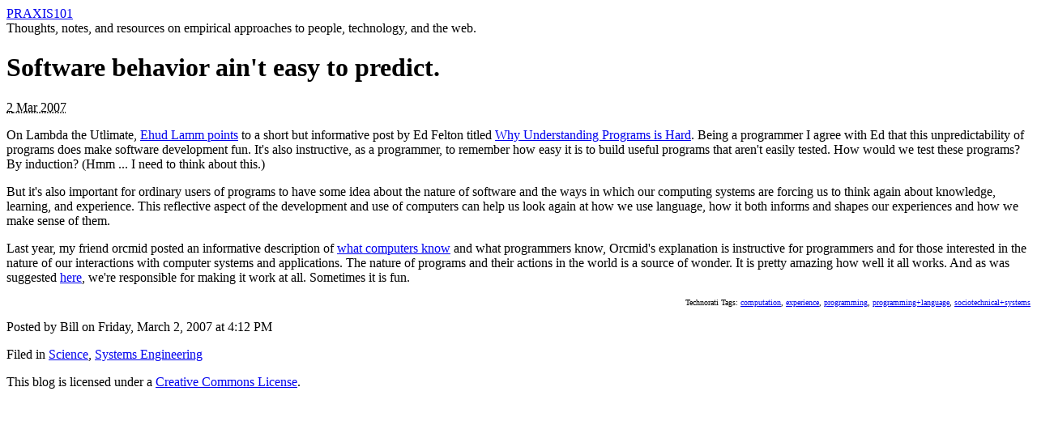

--- FILE ---
content_type: text/html
request_url: https://praxis101.com/p5blog/blog/2007/03/software-behavior-aint-easy-to.html
body_size: 1742
content:
<!DOCTYPE html>
<html>
<head>
  <meta name="generator" content=
  "HTML Tidy for HTML5 for Mac OS X version 5.4.0">
  <meta http-equiv="Content-Type" content=
  "text/html; charset=utf-8">
  <meta name="generator" content="Movable Type Pro 4.35-en">
  <link rel="stylesheet" href=
  "http://praxis101.com/blog/styles.css" type="text/css">
  <link rel="start" href="http://praxis101.com/blog/" title="Home">
  <!--
<rdf:RDF xmlns="http://web.resource.org/cc/"
         xmlns:dc="http://purl.org/dc/elements/1.1/"
         xmlns:rdf="http://www.w3.org/1999/02/22-rdf-syntax-ns#">
<Work rdf:about="http://praxis101.com/blog/2007/03/software-behavior-aint-easy-to.html">
<dc:title>Software behavior ain&apos;t easy to predict.</dc:title>
<dc:description> On Lambda the Utlimate, Ehud Lamm points to a short but informative post by Ed Felton titled Why Understanding Programs is Hard. Being a programmer I agree with Ed that this unpredictability of programs does make software development fun....</dc:description>
<dc:creator>Bill</dc:creator>
<dc:date>2007-03-02T16:12:13-06:00</dc:date>
<license rdf:resource="http://creativecommons.org/licenses/by/3.0/us/" />
</Work>
<License rdf:about="http://creativecommons.org/licenses/by/3.0/us/">
</License>
</rdf:RDF>
-->
  <title>Software behavior ain't easy to predict. -
  PRAXIS101</title>
</head>
<body id="blogbase" class="mt-entry-archive layout-wt" onload=
"mtEntryOnLoad()">
  <div id="container">
    <div id="container-inner">
      <div id="header">
        <div id="header-inner">
          <div id="header-content">
            <div id="header-name">
              <a href="http://praxis101.com/blog/" accesskey=
              "1">PRAXIS101</a>
            </div>
            <div id="header-description">
              Thoughts, notes, and resources on empirical
              approaches to people, technology, and the web.
            </div>
          </div>
        </div>
      </div>
      <div id="content">
        <div id="content-inner">
          <div id="alpha">
            <div id="alpha-inner">
              <div id="entry-240" class="entry-asset asset hentry">
                <div class="asset-header">
                  <h1 id="page-title" class=
                  "asset-name entry-title">Software behavior ain't
                  easy to predict.</h1>
                  <div class="asset-meta">
                    <div class="entry-meta-date">
                      <abbr class="published" title=
                      "2007-03-02T16:12:13-06:00"><span class=
                      'day'>2</span> Mar 2007</abbr>
                    </div>
                  </div>
                </div>
                <div class="asset-content entry-content">
                  <div class="asset-body">
                    <p>On Lambda the Utlimate, <a href=
                    "http://lambda-the-ultimate.org/node/2097">Ehud
                    Lamm points</a> to a short but informative post
                    by Ed Felton titled <a href=
                    "http://www.freedom-to-tinker.com/?p=1123">Why
                    Understanding Programs is Hard</a>. Being a
                    programmer I agree with Ed that this
                    unpredictability of programs does make software
                    development fun. It's also instructive, as a
                    programmer, to remember how easy it is to build
                    useful programs that aren't easily tested. How
                    would we test these programs? By induction?
                    (Hmm ... I need to think about this.)</p>
                    <p>But it's also important for ordinary users
                    of programs to have some idea about the nature
                    of software and the ways in which our computing
                    systems are forcing us to think again about
                    knowledge, learning, and experience. This
                    reflective aspect of the development and use of
                    computers can help us look again at how we use
                    language, how it both informs and shapes our
                    experiences and how we make sense of them.</p>
                    <p>Last year, my friend orcmid posted an
                    informative description of <a href=
                    "http://orcmid.com/blog/2006/02/what-computers-know.asp">
                    what computers know</a> and what programmers
                    know, Orcmid's explanation is instructive for
                    programmers and for those interested in the
                    nature of our interactions with computer
                    systems and applications. The nature of
                    programs and their actions in the world is a
                    source of wonder. It is pretty amazing how well
                    it all works. And as was suggested <a href=
                    "http://praxis101.com/blog/archives/000072.html">
                    here</a>, we're responsible for making it work
                    at all. Sometimes it is fun.</p>
                    <!-- technorati tags start -->
                    <p style="text-align:right;font-size:10px;">
                    Technorati Tags: <a href=
                    "http://www.technorati.com/tag/computation"
                    rel="tag">computation</a>, <a href=
                    "http://www.technorati.com/tag/experience" rel=
                    "tag">experience</a>, <a href=
                    "http://www.technorati.com/tag/programming"
                    rel="tag">programming</a>, <a href=
                    "http://www.technorati.com/tag/programming+language"
                    rel="tag">programming+language</a>, <a href=
                    "http://www.technorati.com/tag/sociotechnical+systems"
                    rel="tag">sociotechnical+systems</a></p>
                    <!-- technorati tags end -->
                  </div>
                </div>
                <div class="asset-footer">
                  <div class="asset-footer-inner">
                    <p>Posted by Bill on Friday, March 2, 2007 at
                    4:12 PM</p>
                    <p>Filed in <a href=
                    "http://praxis101.com/blog/science/" rel=
                    "tag">Science</a>, <a href=
                    "http://praxis101.com/blog/systems-engineering/"
                    rel="tag">Systems Engineering</a></p>
                  </div>
                </div>
              </div>
            </div>
          </div>
        </div>
      </div>
      <div id="footer">
        <div id="footer-inner">
          <div id="footer-content">
            <div class="widget-creative-commons widget">
              <div class="widget-content">
                This blog is licensed under a <a href=
                "http://creativecommons.org/licenses/by/3.0/us/">Creative
                Commons License</a>.
              </div>
            </div>
          </div>
        </div>
      </div>
    </div>
  </div>
</body>
</html>
